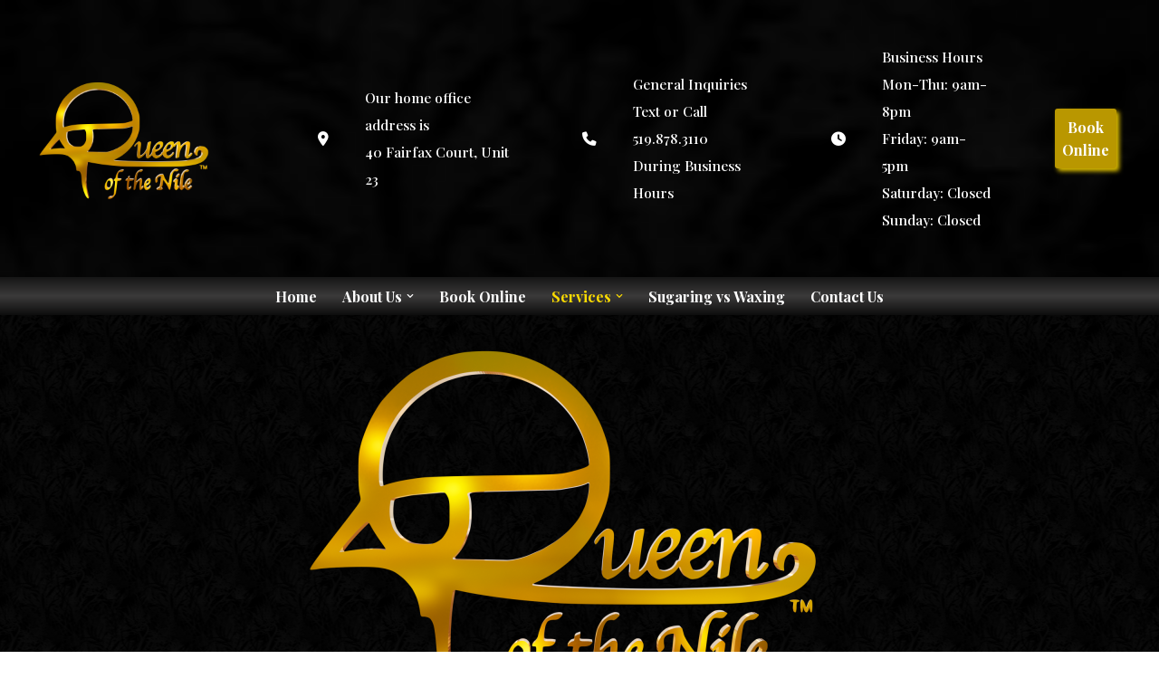

--- FILE ---
content_type: text/css
request_url: https://queenofthenile.ca/wp-content/uploads/elementor/css/post-118.css?ver=1769475306
body_size: 614
content:
.elementor-118 .elementor-element.elementor-element-14fe6b6{--display:flex;--flex-direction:column;--container-widget-width:100%;--container-widget-height:initial;--container-widget-flex-grow:0;--container-widget-align-self:initial;--flex-wrap-mobile:wrap;}.elementor-widget-image .widget-image-caption{color:var( --e-global-color-text );font-family:var( --e-global-typography-text-font-family ), Sans-serif;font-weight:var( --e-global-typography-text-font-weight );}.elementor-118 .elementor-element.elementor-element-815f1a7{--display:flex;--flex-direction:column;--container-widget-width:100%;--container-widget-height:initial;--container-widget-flex-grow:0;--container-widget-align-self:initial;--flex-wrap-mobile:wrap;}.elementor-widget-heading .elementor-heading-title{font-family:var( --e-global-typography-primary-font-family ), Sans-serif;font-weight:var( --e-global-typography-primary-font-weight );color:var( --e-global-color-primary );}.elementor-118 .elementor-element.elementor-element-e24e2e0{text-align:center;}.elementor-118 .elementor-element.elementor-element-e24e2e0 .elementor-heading-title{font-family:"Roboto", Sans-serif;font-weight:600;font-style:italic;color:var( --e-global-color-2e560ea );}.elementor-118 .elementor-element.elementor-element-572ef93{--display:flex;--flex-direction:column;--container-widget-width:100%;--container-widget-height:initial;--container-widget-flex-grow:0;--container-widget-align-self:initial;--flex-wrap-mobile:wrap;}.elementor-widget-text-editor{font-family:var( --e-global-typography-text-font-family ), Sans-serif;font-weight:var( --e-global-typography-text-font-weight );color:var( --e-global-color-text );}.elementor-widget-text-editor.elementor-drop-cap-view-stacked .elementor-drop-cap{background-color:var( --e-global-color-primary );}.elementor-widget-text-editor.elementor-drop-cap-view-framed .elementor-drop-cap, .elementor-widget-text-editor.elementor-drop-cap-view-default .elementor-drop-cap{color:var( --e-global-color-primary );border-color:var( --e-global-color-primary );}.elementor-118 .elementor-element.elementor-element-629e61b{color:var( --e-global-color-nvsitebg );}.elementor-118 .elementor-element.elementor-element-5e57c7a{--display:flex;--flex-direction:column;--container-widget-width:100%;--container-widget-height:initial;--container-widget-flex-grow:0;--container-widget-align-self:initial;--flex-wrap-mobile:wrap;}.elementor-widget-image-box .elementor-image-box-title{font-family:var( --e-global-typography-primary-font-family ), Sans-serif;font-weight:var( --e-global-typography-primary-font-weight );color:var( --e-global-color-primary );}.elementor-widget-image-box:has(:hover) .elementor-image-box-title,
					 .elementor-widget-image-box:has(:focus) .elementor-image-box-title{color:var( --e-global-color-primary );}.elementor-widget-image-box .elementor-image-box-description{font-family:var( --e-global-typography-text-font-family ), Sans-serif;font-weight:var( --e-global-typography-text-font-weight );color:var( --e-global-color-text );}.elementor-118 .elementor-element.elementor-element-71e07c9 > .elementor-widget-container{background-color:var( --e-global-color-nvdarkbg );}.elementor-118 .elementor-element.elementor-element-71e07c9 .elementor-image-box-wrapper{text-align:center;}.elementor-118 .elementor-element.elementor-element-71e07c9.elementor-position-right .elementor-image-box-img{margin-left:100px;}.elementor-118 .elementor-element.elementor-element-71e07c9.elementor-position-left .elementor-image-box-img{margin-right:100px;}.elementor-118 .elementor-element.elementor-element-71e07c9.elementor-position-top .elementor-image-box-img{margin-bottom:100px;}.elementor-118 .elementor-element.elementor-element-71e07c9 .elementor-image-box-wrapper .elementor-image-box-img{width:29%;}.elementor-118 .elementor-element.elementor-element-71e07c9 .elementor-image-box-img img{border-style:solid;border-width:4px 4px 4px 4px;border-color:var( --e-global-color-nvsitebg );transition-duration:0.3s;}.elementor-118 .elementor-element.elementor-element-71e07c9 .elementor-image-box-title{color:var( --e-global-color-2e560ea );}.elementor-118 .elementor-element.elementor-element-71e07c9 .elementor-image-box-description{color:var( --e-global-color-nvsitebg );}.elementor-118 .elementor-element.elementor-element-7c49fb8{--display:flex;--min-height:0px;--flex-direction:column;--container-widget-width:100%;--container-widget-height:initial;--container-widget-flex-grow:0;--container-widget-align-self:initial;--flex-wrap-mobile:wrap;--gap:0px 0px;--row-gap:0px;--column-gap:0px;}.elementor-118 .elementor-element.elementor-element-59a66da > .elementor-widget-container{background-color:var( --e-global-color-nvdarkbg );}.elementor-118 .elementor-element.elementor-element-59a66da .elementor-image-box-wrapper{text-align:center;}.elementor-118 .elementor-element.elementor-element-59a66da.elementor-position-right .elementor-image-box-img{margin-left:100px;}.elementor-118 .elementor-element.elementor-element-59a66da.elementor-position-left .elementor-image-box-img{margin-right:100px;}.elementor-118 .elementor-element.elementor-element-59a66da.elementor-position-top .elementor-image-box-img{margin-bottom:100px;}.elementor-118 .elementor-element.elementor-element-59a66da .elementor-image-box-wrapper .elementor-image-box-img{width:29%;}.elementor-118 .elementor-element.elementor-element-59a66da .elementor-image-box-img img{border-style:solid;border-width:4px 4px 4px 4px;border-color:var( --e-global-color-nvsitebg );transition-duration:0.3s;}.elementor-118 .elementor-element.elementor-element-59a66da .elementor-image-box-title{color:var( --e-global-color-2e560ea );}.elementor-118 .elementor-element.elementor-element-59a66da .elementor-image-box-description{color:var( --e-global-color-nvsitebg );}@media(max-width:767px){.elementor-118 .elementor-element.elementor-element-71e07c9 .elementor-image-box-img{margin-bottom:100px;}.elementor-118 .elementor-element.elementor-element-59a66da .elementor-image-box-img{margin-bottom:100px;}}